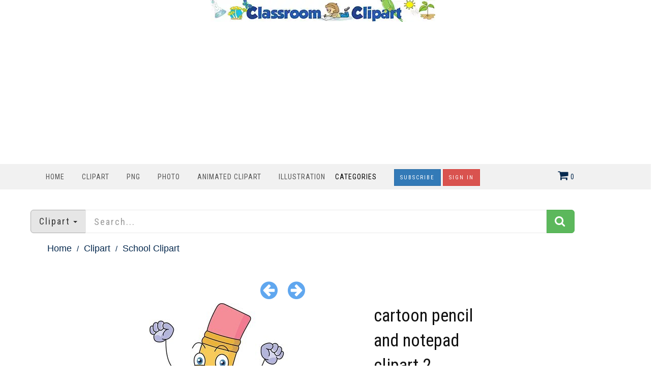

--- FILE ---
content_type: text/html; charset=utf-8
request_url: https://www.google.com/recaptcha/api2/aframe
body_size: 268
content:
<!DOCTYPE HTML><html><head><meta http-equiv="content-type" content="text/html; charset=UTF-8"></head><body><script nonce="9wEKV_rQOq7OJ_EQbHO2RA">/** Anti-fraud and anti-abuse applications only. See google.com/recaptcha */ try{var clients={'sodar':'https://pagead2.googlesyndication.com/pagead/sodar?'};window.addEventListener("message",function(a){try{if(a.source===window.parent){var b=JSON.parse(a.data);var c=clients[b['id']];if(c){var d=document.createElement('img');d.src=c+b['params']+'&rc='+(localStorage.getItem("rc::a")?sessionStorage.getItem("rc::b"):"");window.document.body.appendChild(d);sessionStorage.setItem("rc::e",parseInt(sessionStorage.getItem("rc::e")||0)+1);localStorage.setItem("rc::h",'1769069922506');}}}catch(b){}});window.parent.postMessage("_grecaptcha_ready", "*");}catch(b){}</script></body></html>